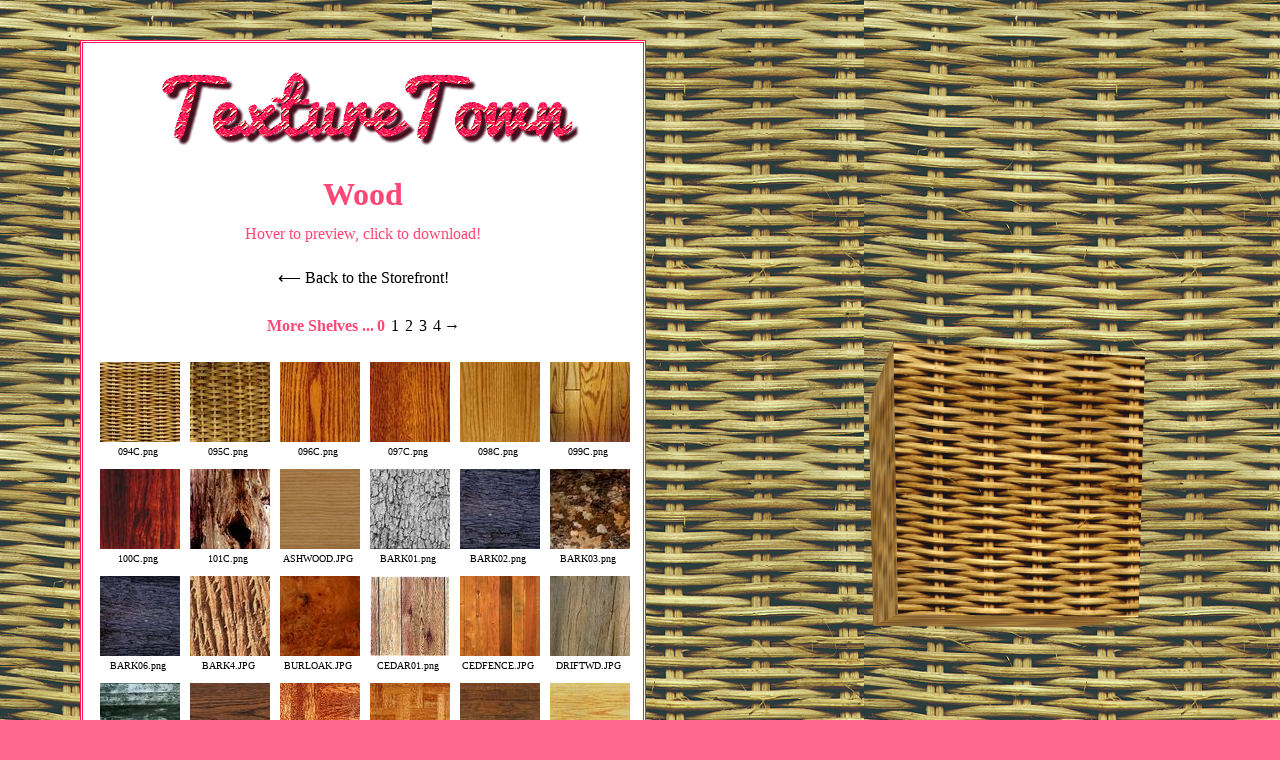

--- FILE ---
content_type: text/html
request_url: https://textures.neocities.org/tex/wood/
body_size: 2155
content:
<!doctype html><html lang="en"><meta charset="UTF-8"><meta name="viewport" content="width=device-width,initial-scale=0.6"><link href="/styles/common.css?v=1" rel="stylesheet" type="text/css" media="all"><link href="/styles/gallery.css?v=1" rel="stylesheet" type="text/css" media="all"><title>Wood</title><link rel="apple-touch-icon" sizes="180x180" href="/images/favicons/apple-touch-icon.png"><link rel="icon" type="image/png" sizes="32x32" href="/images/favicons/favicon-32x32.png"><link rel="icon" type="image/png" sizes="16x16" href="/images/favicons/favicon-16x16.png"><link rel="manifest" href="/images/favicons/site.webmanifest"><link rel="mask-icon" href="/images/favicons/safari-pinned-tab.svg" color="#5bbad5"><link rel="shortcut icon" href="/images/favicons/favicon.ico"><meta name="msapplication-TileColor" content="#da532c"><meta name="msapplication-config" content="/images/favicons/browserconfig.xml"><meta name="theme-color" content="#ffffff"><meta property="og:image:height" content="134"><meta property="og:image:width" content="256"><meta property="og:description" content="Many many textures for you to download for your websites and 3D worlds, all for freeeeeeeeeeeeeeee! :^]"><meta property="og:title" content="TextureTown - Wood"><meta property="og:url" content="http://textures.neocities.org/tex/wood"><meta property="og:image" content="http://textures.neocities.org/textures/wood/094C.png"><div id="background"></div><div id="shade"></div><div id="siteStuff"><div id="navWrap"><header><img id="logo" src="/images/tt-hyper.gif"><h1>Wood</h1><p>Hover to preview, click to download!</p><a href="/index.html">&#10229; Back to the Storefront!</a></header><ul class="pageLinks"><b>More Shelves ...</b><li><b>0</b><li><a href="1.html">1</a><li><a href="2.html">2</a><li><a href="3.html">3</a><li><a href="4.html">4</a></li><a href="1.html">&#8594;</a></ul><ul id="textures"><li><a href="/textures/wood/094C.png" target="_blank" download="094C.png" onclick="downloadClick()" onmouseover='hoverEvent("/textures/wood/094C.png")'><img src="/thumbnails/wood/thumb_094C.jpg"><br>094C.png</a><li><a href="/textures/wood/095C.png" target="_blank" download="095C.png" onclick="downloadClick()" onmouseover='hoverEvent("/textures/wood/095C.png")'><img src="/thumbnails/wood/thumb_095C.jpg"><br>095C.png</a><li><a href="/textures/wood/096C.png" target="_blank" download="096C.png" onclick="downloadClick()" onmouseover='hoverEvent("/textures/wood/096C.png")'><img src="/thumbnails/wood/thumb_096C.jpg"><br>096C.png</a><li><a href="/textures/wood/097C.png" target="_blank" download="097C.png" onclick="downloadClick()" onmouseover='hoverEvent("/textures/wood/097C.png")'><img src="/thumbnails/wood/thumb_097C.jpg"><br>097C.png</a><li><a href="/textures/wood/098C.png" target="_blank" download="098C.png" onclick="downloadClick()" onmouseover='hoverEvent("/textures/wood/098C.png")'><img src="/thumbnails/wood/thumb_098C.jpg"><br>098C.png</a><li><a href="/textures/wood/099C.png" target="_blank" download="099C.png" onclick="downloadClick()" onmouseover='hoverEvent("/textures/wood/099C.png")'><img src="/thumbnails/wood/thumb_099C.jpg"><br>099C.png</a><li><a href="/textures/wood/100C.png" target="_blank" download="100C.png" onclick="downloadClick()" onmouseover='hoverEvent("/textures/wood/100C.png")'><img src="/thumbnails/wood/thumb_100C.jpg"><br>100C.png</a><li><a href="/textures/wood/101C.png" target="_blank" download="101C.png" onclick="downloadClick()" onmouseover='hoverEvent("/textures/wood/101C.png")'><img src="/thumbnails/wood/thumb_101C.jpg"><br>101C.png</a><li><a href="/textures/wood/ASHWOOD.JPG" target="_blank" download="ASHWOOD.JPG" onclick="downloadClick()" onmouseover='hoverEvent("/textures/wood/ASHWOOD.JPG")'><img src="/thumbnails/wood/thumb_ASHWOOD.jpg"><br>ASHWOOD.JPG</a><li><a href="/textures/wood/BARK01.png" target="_blank" download="BARK01.png" onclick="downloadClick()" onmouseover='hoverEvent("/textures/wood/BARK01.png")'><img src="/thumbnails/wood/thumb_BARK01.jpg"><br>BARK01.png</a><li><a href="/textures/wood/BARK02.png" target="_blank" download="BARK02.png" onclick="downloadClick()" onmouseover='hoverEvent("/textures/wood/BARK02.png")'><img src="/thumbnails/wood/thumb_BARK02.jpg"><br>BARK02.png</a><li><a href="/textures/wood/BARK03.png" target="_blank" download="BARK03.png" onclick="downloadClick()" onmouseover='hoverEvent("/textures/wood/BARK03.png")'><img src="/thumbnails/wood/thumb_BARK03.jpg"><br>BARK03.png</a><li><a href="/textures/wood/BARK06.png" target="_blank" download="BARK06.png" onclick="downloadClick()" onmouseover='hoverEvent("/textures/wood/BARK06.png")'><img src="/thumbnails/wood/thumb_BARK06.jpg"><br>BARK06.png</a><li><a href="/textures/wood/BARK4.JPG" target="_blank" download="BARK4.JPG" onclick="downloadClick()" onmouseover='hoverEvent("/textures/wood/BARK4.JPG")'><img src="/thumbnails/wood/thumb_BARK4.jpg"><br>BARK4.JPG</a><li><a href="/textures/wood/BURLOAK.JPG" target="_blank" download="BURLOAK.JPG" onclick="downloadClick()" onmouseover='hoverEvent("/textures/wood/BURLOAK.JPG")'><img src="/thumbnails/wood/thumb_BURLOAK.jpg"><br>BURLOAK.JPG</a><li><a href="/textures/wood/CEDAR01.png" target="_blank" download="CEDAR01.png" onclick="downloadClick()" onmouseover='hoverEvent("/textures/wood/CEDAR01.png")'><img src="/thumbnails/wood/thumb_CEDAR01.jpg"><br>CEDAR01.png</a><li><a href="/textures/wood/CEDFENCE.JPG" target="_blank" download="CEDFENCE.JPG" onclick="downloadClick()" onmouseover='hoverEvent("/textures/wood/CEDFENCE.JPG")'><img src="/thumbnails/wood/thumb_CEDFENCE.jpg"><br>CEDFENCE.JPG</a><li><a href="/textures/wood/DRIFTWD.JPG" target="_blank" download="DRIFTWD.JPG" onclick="downloadClick()" onmouseover='hoverEvent("/textures/wood/DRIFTWD.JPG")'><img src="/thumbnails/wood/thumb_DRIFTWD.jpg"><br>DRIFTWD.JPG</a><li><a href="/textures/wood/GRYPLANK.JPG" target="_blank" download="GRYPLANK.JPG" onclick="downloadClick()" onmouseover='hoverEvent("/textures/wood/GRYPLANK.JPG")'><img src="/thumbnails/wood/thumb_GRYPLANK.jpg"><br>GRYPLANK.JPG</a><li><a href="/textures/wood/MYWOOD.png" target="_blank" download="MYWOOD.png" onclick="downloadClick()" onmouseover='hoverEvent("/textures/wood/MYWOOD.png")'><img src="/thumbnails/wood/thumb_MYWOOD.jpg"><br>MYWOOD.png</a><li><a href="/textures/wood/N009.JPG" target="_blank" download="N009.JPG" onclick="downloadClick()" onmouseover='hoverEvent("/textures/wood/N009.JPG")'><img src="/thumbnails/wood/thumb_N009.jpg"><br>N009.JPG</a><li><a href="/textures/wood/N010.JPG" target="_blank" download="N010.JPG" onclick="downloadClick()" onmouseover='hoverEvent("/textures/wood/N010.JPG")'><img src="/thumbnails/wood/thumb_N010.jpg"><br>N010.JPG</a><li><a href="/textures/wood/N012.JPG" target="_blank" download="N012.JPG" onclick="downloadClick()" onmouseover='hoverEvent("/textures/wood/N012.JPG")'><img src="/thumbnails/wood/thumb_N012.jpg"><br>N012.JPG</a><li><a href="/textures/wood/N013.JPG" target="_blank" download="N013.JPG" onclick="downloadClick()" onmouseover='hoverEvent("/textures/wood/N013.JPG")'><img src="/thumbnails/wood/thumb_N013.jpg"><br>N013.JPG</a><li><a href="/textures/wood/N014.JPG" target="_blank" download="N014.JPG" onclick="downloadClick()" onmouseover='hoverEvent("/textures/wood/N014.JPG")'><img src="/thumbnails/wood/thumb_N014.jpg"><br>N014.JPG</a><li><a href="/textures/wood/N015.JPG" target="_blank" download="N015.JPG" onclick="downloadClick()" onmouseover='hoverEvent("/textures/wood/N015.JPG")'><img src="/thumbnails/wood/thumb_N015.jpg"><br>N015.JPG</a><li><a href="/textures/wood/N016.JPG" target="_blank" download="N016.JPG" onclick="downloadClick()" onmouseover='hoverEvent("/textures/wood/N016.JPG")'><img src="/thumbnails/wood/thumb_N016.jpg"><br>N016.JPG</a><li><a href="/textures/wood/N019.JPG" target="_blank" download="N019.JPG" onclick="downloadClick()" onmouseover='hoverEvent("/textures/wood/N019.JPG")'><img src="/thumbnails/wood/thumb_N019.jpg"><br>N019.JPG</a><li><a href="/textures/wood/N021.JPG" target="_blank" download="N021.JPG" onclick="downloadClick()" onmouseover='hoverEvent("/textures/wood/N021.JPG")'><img src="/thumbnails/wood/thumb_N021.jpg"><br>N021.JPG</a><li><a href="/textures/wood/N022.JPG" target="_blank" download="N022.JPG" onclick="downloadClick()" onmouseover='hoverEvent("/textures/wood/N022.JPG")'><img src="/thumbnails/wood/thumb_N022.jpg"><br>N022.JPG</a><li><a href="/textures/wood/N023.JPG" target="_blank" download="N023.JPG" onclick="downloadClick()" onmouseover='hoverEvent("/textures/wood/N023.JPG")'><img src="/thumbnails/wood/thumb_N023.jpg"><br>N023.JPG</a><li><a href="/textures/wood/N024.JPG" target="_blank" download="N024.JPG" onclick="downloadClick()" onmouseover='hoverEvent("/textures/wood/N024.JPG")'><img src="/thumbnails/wood/thumb_N024.jpg"><br>N024.JPG</a><li><a href="/textures/wood/N025.JPG" target="_blank" download="N025.JPG" onclick="downloadClick()" onmouseover='hoverEvent("/textures/wood/N025.JPG")'><img src="/thumbnails/wood/thumb_N025.jpg"><br>N025.JPG</a><li><a href="/textures/wood/N026.JPG" target="_blank" download="N026.JPG" onclick="downloadClick()" onmouseover='hoverEvent("/textures/wood/N026.JPG")'><img src="/thumbnails/wood/thumb_N026.jpg"><br>N026.JPG</a><li><a href="/textures/wood/N028.JPG" target="_blank" download="N028.JPG" onclick="downloadClick()" onmouseover='hoverEvent("/textures/wood/N028.JPG")'><img src="/thumbnails/wood/thumb_N028.jpg"><br>N028.JPG</a><li><a href="/textures/wood/N029.JPG" target="_blank" download="N029.JPG" onclick="downloadClick()" onmouseover='hoverEvent("/textures/wood/N029.JPG")'><img src="/thumbnails/wood/thumb_N029.jpg"><br>N029.JPG</a><li><a href="/textures/wood/N030.JPG" target="_blank" download="N030.JPG" onclick="downloadClick()" onmouseover='hoverEvent("/textures/wood/N030.JPG")'><img src="/thumbnails/wood/thumb_N030.jpg"><br>N030.JPG</a><li><a href="/textures/wood/N031.JPG" target="_blank" download="N031.JPG" onclick="downloadClick()" onmouseover='hoverEvent("/textures/wood/N031.JPG")'><img src="/thumbnails/wood/thumb_N031.jpg"><br>N031.JPG</a><li><a href="/textures/wood/N054.JPG" target="_blank" download="N054.JPG" onclick="downloadClick()" onmouseover='hoverEvent("/textures/wood/N054.JPG")'><img src="/thumbnails/wood/thumb_N054.jpg"><br>N054.JPG</a><li><a href="/textures/wood/OAK01.png" target="_blank" download="OAK01.png" onclick="downloadClick()" onmouseover='hoverEvent("/textures/wood/OAK01.png")'><img src="/thumbnails/wood/thumb_OAK01.jpg"><br>OAK01.png</a><li><a href="/textures/wood/OAKQRTRT.png" target="_blank" download="OAKQRTRT.png" onclick="downloadClick()" onmouseover='hoverEvent("/textures/wood/OAKQRTRT.png")'><img src="/thumbnails/wood/thumb_OAKQRTRT.jpg"><br>OAKQRTRT.png</a><li><a href="/textures/wood/OLDWOOD.JPG" target="_blank" download="OLDWOOD.JPG" onclick="downloadClick()" onmouseover='hoverEvent("/textures/wood/OLDWOOD.JPG")'><img src="/thumbnails/wood/thumb_OLDWOOD.jpg"><br>OLDWOOD.JPG</a><li><a href="/textures/wood/Oak1.png" target="_blank" download="Oak1.png" onclick="downloadClick()" onmouseover='hoverEvent("/textures/wood/Oak1.png")'><img src="/thumbnails/wood/thumb_Oak1.jpg"><br>Oak1.png</a><li><a href="/textures/wood/PINE02.png" target="_blank" download="PINE02.png" onclick="downloadClick()" onmouseover='hoverEvent("/textures/wood/PINE02.png")'><img src="/thumbnails/wood/thumb_PINE02.jpg"><br>PINE02.png</a><li><a href="/textures/wood/PINE1.JPG" target="_blank" download="PINE1.JPG" onclick="downloadClick()" onmouseover='hoverEvent("/textures/wood/PINE1.JPG")'><img src="/thumbnails/wood/thumb_PINE1.jpg"><br>PINE1.JPG</a><li><a href="/textures/wood/PINEFLOR.JPG" target="_blank" download="PINEFLOR.JPG" onclick="downloadClick()" onmouseover='hoverEvent("/textures/wood/PINEFLOR.JPG")'><img src="/thumbnails/wood/thumb_PINEFLOR.jpg"><br>PINEFLOR.JPG</a><li><a href="/textures/wood/PINKBAT1.png" target="_blank" download="PINKBAT1.png" onclick="downloadClick()" onmouseover='hoverEvent("/textures/wood/PINKBAT1.png")'><img src="/thumbnails/wood/thumb_PINKBAT1.jpg"><br>PINKBAT1.png</a><li><a href="/textures/wood/PLANK01.png" target="_blank" download="PLANK01.png" onclick="downloadClick()" onmouseover='hoverEvent("/textures/wood/PLANK01.png")'><img src="/thumbnails/wood/thumb_PLANK01.jpg"><br>PLANK01.png</a><li><a href="/textures/wood/PLANK02.png" target="_blank" download="PLANK02.png" onclick="downloadClick()" onmouseover='hoverEvent("/textures/wood/PLANK02.png")'><img src="/thumbnails/wood/thumb_PLANK02.jpg"><br>PLANK02.png</a><li><a href="/textures/wood/PLANKS5.JPG" target="_blank" download="PLANKS5.JPG" onclick="downloadClick()" onmouseover='hoverEvent("/textures/wood/PLANKS5.JPG")'><img src="/thumbnails/wood/thumb_PLANKS5.jpg"><br>PLANKS5.JPG</a><li><a href="/textures/wood/ROLLER.JPG" target="_blank" download="ROLLER.JPG" onclick="downloadClick()" onmouseover='hoverEvent("/textures/wood/ROLLER.JPG")'><img src="/thumbnails/wood/thumb_ROLLER.jpg"><br>ROLLER.JPG</a><li><a href="/textures/wood/ROOF_03B.GIF" target="_blank" download="ROOF_03B.GIF" onclick="downloadClick()" onmouseover='hoverEvent("/textures/wood/ROOF_03B.GIF")'><img src="/thumbnails/wood/thumb_ROOF_03B.jpg"><br>ROOF_03B.GIF</a><li><a href="/textures/wood/RUF_WOOD.JPG" target="_blank" download="RUF_WOOD.JPG" onclick="downloadClick()" onmouseover='hoverEvent("/textures/wood/RUF_WOOD.JPG")'><img src="/thumbnails/wood/thumb_RUF_WOOD.jpg"><br>RUF_WOOD.JPG</a><li><a href="/textures/wood/SB136.JPG" target="_blank" download="SB136.JPG" onclick="downloadClick()" onmouseover='hoverEvent("/textures/wood/SB136.JPG")'><img src="/thumbnails/wood/thumb_SB136.jpg"><br>SB136.JPG</a><li><a href="/textures/wood/SB137.JPG" target="_blank" download="SB137.JPG" onclick="downloadClick()" onmouseover='hoverEvent("/textures/wood/SB137.JPG")'><img src="/thumbnails/wood/thumb_SB137.jpg"><br>SB137.JPG</a><li><a href="/textures/wood/SB138.JPG" target="_blank" download="SB138.JPG" onclick="downloadClick()" onmouseover='hoverEvent("/textures/wood/SB138.JPG")'><img src="/thumbnails/wood/thumb_SB138.jpg"><br>SB138.JPG</a><li><a href="/textures/wood/SB140.JPG" target="_blank" download="SB140.JPG" onclick="downloadClick()" onmouseover='hoverEvent("/textures/wood/SB140.JPG")'><img src="/thumbnails/wood/thumb_SB140.jpg"><br>SB140.JPG</a><li><a href="/textures/wood/SB141.JPG" target="_blank" download="SB141.JPG" onclick="downloadClick()" onmouseover='hoverEvent("/textures/wood/SB141.JPG")'><img src="/thumbnails/wood/thumb_SB141.jpg"><br>SB141.JPG</a><li><a href="/textures/wood/SB142.JPG" target="_blank" download="SB142.JPG" onclick="downloadClick()" onmouseover='hoverEvent("/textures/wood/SB142.JPG")'><img src="/thumbnails/wood/thumb_SB142.jpg"><br>SB142.JPG</a><li><a href="/textures/wood/SB143.JPG" target="_blank" download="SB143.JPG" onclick="downloadClick()" onmouseover='hoverEvent("/textures/wood/SB143.JPG")'><img src="/thumbnails/wood/thumb_SB143.jpg"><br>SB143.JPG</a><li><a href="/textures/wood/SB144.JPG" target="_blank" download="SB144.JPG" onclick="downloadClick()" onmouseover='hoverEvent("/textures/wood/SB144.JPG")'><img src="/thumbnails/wood/thumb_SB144.jpg"><br>SB144.JPG</a><li><a href="/textures/wood/SB145.JPG" target="_blank" download="SB145.JPG" onclick="downloadClick()" onmouseover='hoverEvent("/textures/wood/SB145.JPG")'><img src="/thumbnails/wood/thumb_SB145.jpg"><br>SB145.JPG</a><li><a href="/textures/wood/SB146.JPG" target="_blank" download="SB146.JPG" onclick="downloadClick()" onmouseover='hoverEvent("/textures/wood/SB146.JPG")'><img src="/thumbnails/wood/thumb_SB146.jpg"><br>SB146.JPG</a><li><a href="/textures/wood/SB147.JPG" target="_blank" download="SB147.JPG" onclick="downloadClick()" onmouseover='hoverEvent("/textures/wood/SB147.JPG")'><img src="/thumbnails/wood/thumb_SB147.jpg"><br>SB147.JPG</a><li><a href="/textures/wood/SB148.JPG" target="_blank" download="SB148.JPG" onclick="downloadClick()" onmouseover='hoverEvent("/textures/wood/SB148.JPG")'><img src="/thumbnails/wood/thumb_SB148.jpg"><br>SB148.JPG</a><li><a href="/textures/wood/SB149.JPG" target="_blank" download="SB149.JPG" onclick="downloadClick()" onmouseover='hoverEvent("/textures/wood/SB149.JPG")'><img src="/thumbnails/wood/thumb_SB149.jpg"><br>SB149.JPG</a><li><a href="/textures/wood/SB150.JPG" target="_blank" download="SB150.JPG" onclick="downloadClick()" onmouseover='hoverEvent("/textures/wood/SB150.JPG")'><img src="/thumbnails/wood/thumb_SB150.jpg"><br>SB150.JPG</a><li><a href="/textures/wood/SB151.JPG" target="_blank" download="SB151.JPG" onclick="downloadClick()" onmouseover='hoverEvent("/textures/wood/SB151.JPG")'><img src="/thumbnails/wood/thumb_SB151.jpg"><br>SB151.JPG</a><li><a href="/textures/wood/SB152.JPG" target="_blank" download="SB152.JPG" onclick="downloadClick()" onmouseover='hoverEvent("/textures/wood/SB152.JPG")'><img src="/thumbnails/wood/thumb_SB152.jpg"><br>SB152.JPG</a><li><a href="/textures/wood/SB153.JPG" target="_blank" download="SB153.JPG" onclick="downloadClick()" onmouseover='hoverEvent("/textures/wood/SB153.JPG")'><img src="/thumbnails/wood/thumb_SB153.jpg"><br>SB153.JPG</a></ul><ul class="pageLinks"><b>More Shelves ...</b><li><b>0</b><li><a href="1.html">1</a><li><a href="2.html">2</a><li><a href="3.html">3</a><li><a href="4.html">4</a></li><a href="1.html">&#8594;</a></ul><footer><a href="/index.html">&#10229; Back to the Storefront!</a></footer></div><canvas id="canvas"></canvas></div><script src="/scripts/three.min.js?v=138"></script><script src="/scripts/gallery.js?v=3"></script><script>hoverEvent("/textures/wood/094C.png")</script><audio id="bell-audio"><source src="/audio/wave-bell.ogg" type="audio/ogg"><source src="/audio/wave-bell.mp3" type="audio/mpeg"></audio><audio id="bell-audio-alert"><source src="/audio/bell-alert.ogg" type="audio/ogg"><source src="/audio/bell-alert.mp3" type="audio/mpeg"></audio>

--- FILE ---
content_type: text/css
request_url: https://textures.neocities.org/styles/common.css?v=1
body_size: 215
content:
html,
body {
    width: 100%;
    height: 100%;
    margin: 0px;
    padding: 0px;
}

body {
    background-color: #ff678d;
    font-family: 'Times New Roman', serif;
    margin: 0px;
    padding: 0px;
    color: #ff4876;
}

audio {
    display: none;
}

a,
a:visited {
    text-decoration: none;
    color: #000000;
}

a:hover {
    text-decoration: underline;
    font-weight: bold;
}


--- FILE ---
content_type: text/css
request_url: https://textures.neocities.org/styles/gallery.css?v=1
body_size: 371
content:
header {
    padding: 15px 0 10px 0;
}

header p {
    margin: 12px 0 25px 0;
}

h1 {
    margin-bottom: 0px;
}

ul {
    list-style: none;
    padding: 0px;
}

li {
    display: inline-block;
    margin: 1px;
}

footer {
    padding: 10px 0 50px 0;
}

#shade,
#background {
    float: left;
    position: fixed;
    width: 100%;
    height: 100%;
    z-index: -10;
}

#shade {
    background-color: #7fe1dd;
    opacity: 0.2;
    z-index: -9;
}

#logo {
    width: 80%;
    max-width: 500px;
    filter: drop-shadow(5px 5px 1px #430f1c);
}

#siteStuff {
    display: flex;
    max-width: 1200px;
    margin: 0px auto;
}

#navWrap,
#canvas {
    margin: 40px;
    flex: 1;
    min-width: 45%;
}

#navWrap {
    flex: 1;
    padding: 10px;
    background-color: #ffffff;
    border: 3px double #ff1a53;
    text-align: center;
}

#textures {
    font-size: 10px;
}

#textures img {
    width: 80px;
    height: 80px;
    overflow: hidden;
    border: 2px solid transparent;
}

#textures img:hover {
    border-color: #ff1a53;
}

#textures li {
    display: inline-block;
    margin: 5px;
    width: 80px;
    word-wrap: break-word;
}

.pageLinks {
    margin: 20px 0px;
}

.pageLinks li {
    margin: 0px 3px;
}

@media (max-width: 900px) {
    #canvas {
        display: none;
    }
}


--- FILE ---
content_type: application/javascript
request_url: https://textures.neocities.org/scripts/gallery.js?v=3
body_size: 1023
content:
// +++ TextureTown Gallery System
let canvas = document.getElementById("canvas");
let z = {};

z.three = {};
z.three.camera = new THREE.PerspectiveCamera(75, canvas.clientWidth / canvas.clientHeight, 0.1, 1000);
z.three.scene = new THREE.Scene();
z.three.renderer = new THREE.WebGLRenderer({ canvas, antialias: true, alpha: true });
z.three.textureLoad = new THREE.TextureLoader();

z.images = document.getElementById("textures").querySelectorAll("img");
z.background = document.getElementById("background");

z.audio = {};
z.junk = {};

z.select = {};
z.select.image = "";
z.select.loaded = "";
z.select.hasLoaded = false;

async function hoverEvent(image) {
    if (z.select.image == image) console.log("test");
    z.select.image = window.location.origin + image;
    z.three.textureLoad.load(image, function (texture) {
        z.select.loaded = texture.image.currentSrc;
        z.select.hasLoaded = true;
        z.background.style.backgroundImage = "url(" + image + ")";
        z.junk.cube.material.map = texture;
        z.junk.cube.material.needsUpdate = true;
        processPlane(texture);
    });
}

function animate() {
    requestAnimationFrame(animate);

    z.junk.cube.rotation.x += 0.007;
    z.junk.cube.rotation.y += 0.007;

    z.junk.sphere.rotation.x += 0.005;
    z.junk.sphere.rotation.y += 0.005;

    z.three.renderer.render(z.three.scene, z.three.camera);

    //Fix for load lag
    if (z.select.hasLoaded && z.select.loaded != z.select.image) {
        z.select.hasLoaded = false;
        hoverEvent(z.select.image);
    }
}

function setupWorld() {
    const basicMesh = new THREE.MeshBasicMaterial({ color: 0xffffff });

    //Cube
    let cube = new THREE.BoxGeometry();
    z.junk.cube = new THREE.Mesh(cube, basicMesh);
    z.three.scene.add(z.junk.cube);
    z.junk.cube.position.y = 1.8;

    //Sphere
    let sphere = new THREE.SphereGeometry(0.7);
    z.junk.sphere = new THREE.Mesh(sphere, basicMesh);
    z.three.scene.add(z.junk.sphere);

    //Plane
    let plane = new THREE.PlaneGeometry(1.5, 1.5);
    z.junk.plane = new THREE.Mesh(plane, basicMesh);
    z.three.scene.add(z.junk.plane);
    z.junk.plane.position.y = -1.8;
}

// +++ Helper Functions +++
function downloadClick() {
    z.audio.bell.play();
}

function onWindowResize() {
    z.three.camera.aspect = canvas.clientWidth / canvas.clientHeight;
    z.three.camera.updateProjectionMatrix();
    z.three.renderer.setSize(canvas.clientWidth, canvas.clientHeight);
}

function processPlane(texture) {
    let imageWidth = texture.image.naturalWidth;
    let imageHeight = texture.image.naturalHeight;

    if (imageWidth > imageHeight) {
        // Image is landscape
        let ratio = imageWidth - imageHeight;
        let factor = 1 - ratio / imageWidth;
        z.junk.plane.scale.set(1, factor, 1);
    } else {
        // Image is square or portrait
        let ratio = imageHeight - imageWidth;
        let factor = 1 - ratio / imageHeight;
        z.junk.plane.scale.set(factor, 1, 1);
    }
}

function init() {
    //Events
    onWindowResize();
    window.addEventListener("resize", onWindowResize);
    //z.images.forEach((image) => image.addEventListener('mouseover', (event) => hoverEvent(image.src)));

    //Audio
    z.audio.bell = document.getElementById("bell-audio");
    z.audio.alert = document.getElementById("bell-audio-alert");
    z.audio.alert.play();

    z.three.camera.position.z = 5;

    setupWorld();
    animate();
}

// +++ Start +++
window.addEventListener("DOMContentLoaded", (e) => {
    init();
});
